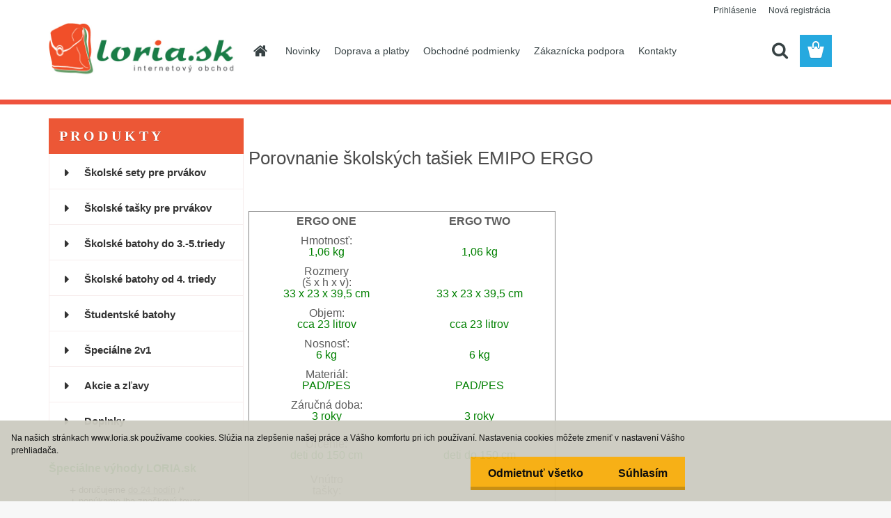

--- FILE ---
content_type: text/html; charset=utf-8
request_url: https://www.loria.sk/skolsketasky/0/0/2/93
body_size: 15067
content:


        <!DOCTYPE html>
    <html xmlns:og="http://ogp.me/ns#" xmlns:fb="http://www.facebook.com/2008/fbml" lang="sk" class="tmpl__3rs12">
      <head>
          <script>
              window.cookie_preferences = getCookieSettings('cookie_preferences');
              window.cookie_statistics = getCookieSettings('cookie_statistics');
              window.cookie_marketing = getCookieSettings('cookie_marketing');

              function getCookieSettings(cookie_name) {
                  if (document.cookie.length > 0)
                  {
                      cookie_start = document.cookie.indexOf(cookie_name + "=");
                      if (cookie_start != -1)
                      {
                          cookie_start = cookie_start + cookie_name.length + 1;
                          cookie_end = document.cookie.indexOf(";", cookie_start);
                          if (cookie_end == -1)
                          {
                              cookie_end = document.cookie.length;
                          }
                          return unescape(document.cookie.substring(cookie_start, cookie_end));
                      }
                  }
                  return false;
              }
          </script>
                <title>Porovnanie školských tašiek EMIPO ERGO ONE vs. EMIPO ERGO TWO)</title>
        <script type="text/javascript">var action_unavailable='action_unavailable';var id_language = 'sk';var id_country_code = 'SK';var language_code = 'sk-SK';var path_request = '/request.php';var type_request = 'POST';var cache_break = "2518"; var enable_console_debug = false; var enable_logging_errors = false;var administration_id_language = 'sk';var administration_id_country_code = 'SK';</script>          <script type="text/javascript" src="//ajax.googleapis.com/ajax/libs/jquery/1.8.3/jquery.min.js"></script>
          <script type="text/javascript" src="//code.jquery.com/ui/1.12.1/jquery-ui.min.js" ></script>
                  <script src="/wa_script/js/jquery.hoverIntent.minified.js?_=2025-01-22-11-52" type="text/javascript"></script>
        <script type="text/javascript" src="/admin/jscripts/jquery.qtip.min.js?_=2025-01-22-11-52"></script>
                  <script src="/wa_script/js/jquery.selectBoxIt.min.js?_=2025-01-22-11-52" type="text/javascript"></script>
                  <script src="/wa_script/js/bs_overlay.js?_=2025-01-22-11-52" type="text/javascript"></script>
        <script src="/wa_script/js/bs_design.js?_=2025-01-22-11-52" type="text/javascript"></script>
        <script src="/admin/jscripts/wa_translation.js?_=2025-01-22-11-52" type="text/javascript"></script>
        <link rel="stylesheet" type="text/css" href="/css/jquery.selectBoxIt.wa_script.css?_=2025-01-22-11-52" media="screen, projection">
        <link rel="stylesheet" type="text/css" href="/css/jquery.qtip.lupa.css?_=2025-01-22-11-52">
        
                  <script src="/wa_script/js/jquery.colorbox-min.js?_=2025-01-22-11-52" type="text/javascript"></script>
          <link rel="stylesheet" type="text/css" href="/css/colorbox.css?_=2025-01-22-11-52">
          <script type="text/javascript">
            jQuery(document).ready(function() {
              (function() {
                function createGalleries(rel) {
                  var regex = new RegExp(rel + "\\[(\\d+)]"),
                      m, group = "g_" + rel, groupN;
                  $("a[rel*=" + rel + "]").each(function() {
                    m = regex.exec(this.getAttribute("rel"));
                    if(m) {
                      groupN = group + m[1];
                    } else {
                      groupN = group;
                    }
                    $(this).colorbox({
                      rel: groupN,
                      slideshow:false,
                       maxWidth: "85%",
                       maxHeight: "85%",
                       returnFocus: false
                    });
                  });
                }
                createGalleries("lytebox");
                createGalleries("lyteshow");
              })();
            });</script>
          <script type="text/javascript">
      function init_products_hovers()
      {
        jQuery(".product").hoverIntent({
          over: function(){
            jQuery(this).find(".icons_width_hack").animate({width: "130px"}, 300, function(){});
          } ,
          out: function(){
            jQuery(this).find(".icons_width_hack").animate({width: "10px"}, 300, function(){});
          },
          interval: 40
        });
      }
      jQuery(document).ready(function(){

        jQuery(".param select, .sorting select").selectBoxIt();

        jQuery(".productFooter").click(function()
        {
          var $product_detail_link = jQuery(this).parent().find("a:first");

          if($product_detail_link.length && $product_detail_link.attr("href"))
          {
            window.location.href = $product_detail_link.attr("href");
          }
        });
        init_products_hovers();
        
        ebar_details_visibility = {};
        ebar_details_visibility["user"] = false;
        ebar_details_visibility["basket"] = false;

        ebar_details_timer = {};
        ebar_details_timer["user"] = setTimeout(function(){},100);
        ebar_details_timer["basket"] = setTimeout(function(){},100);

        function ebar_set_show($caller)
        {
          var $box_name = $($caller).attr("id").split("_")[0];

          ebar_details_visibility["user"] = false;
          ebar_details_visibility["basket"] = false;

          ebar_details_visibility[$box_name] = true;

          resolve_ebar_set_visibility("user");
          resolve_ebar_set_visibility("basket");
        }

        function ebar_set_hide($caller)
        {
          var $box_name = $($caller).attr("id").split("_")[0];

          ebar_details_visibility[$box_name] = false;

          clearTimeout(ebar_details_timer[$box_name]);
          ebar_details_timer[$box_name] = setTimeout(function(){resolve_ebar_set_visibility($box_name);},300);
        }

        function resolve_ebar_set_visibility($box_name)
        {
          if(   ebar_details_visibility[$box_name]
             && jQuery("#"+$box_name+"_detail").is(":hidden"))
          {
            jQuery("#"+$box_name+"_detail").slideDown(300);
          }
          else if(   !ebar_details_visibility[$box_name]
                  && jQuery("#"+$box_name+"_detail").not(":hidden"))
          {
            jQuery("#"+$box_name+"_detail").slideUp(0, function() {
              $(this).css({overflow: ""});
            });
          }
        }

        
        jQuery("#user_icon").hoverIntent({
          over: function(){
            ebar_set_show(this);
            jQuery("#ebar_right_content .img_cart, #basket_icon").qtip("hide");
          } ,
          out: function(){
            ebar_set_hide(this);
          },
          interval: 40
        });
        
        jQuery("#user_icon").click(function(e)
        {
          if(jQuery(e.target).attr("id") == "user_icon")
          {
            window.location.href = "https://www.loria.sk/skolsketasky/e-login/";
          }
        });

        jQuery("#basket_icon").click(function(e)
        {
          if(jQuery(e.target).attr("id") == "basket_icon")
          {
            window.location.href = "https://www.loria.sk/skolsketasky/e-basket/";
          }
        });
      BS.Basket.$default_top_basket = false;
      });
    </script>        <meta http-equiv="Content-language" content="sk">
        <meta http-equiv="Content-Type" content="text/html; charset=utf-8">
        <meta name="language" content="slovak">
        <meta name="keywords" content="emipo, batoh, aktovka, školská taška, školské batohy, školské aktovky">
        <meta name="description" content="Rýchle porovnanie ľahkých a ergonomicky tvarovaných školských tašiek EMIPO z radu ERGO. Sú vhodné pre prvákov a deti do 150 cm.
">
        <meta name="revisit-after" content="1 Days">
        <meta name="distribution" content="global">
        <meta name="expires" content="never">
                  <meta name="expires" content="never">
          <meta property="og:image" content="http://www.loria.sk/fotky6517/design_setup/images/custom_image_logo.jpg" />
<meta property="og:image:secure_url" content="https://www.loria.sk/fotky6517/design_setup/images/custom_image_logo.jpg" />
<meta property="og:image:type" content="image/jpeg" />

<meta name="google-site-verification" content="MwgNvKh0_ujY2uGA1PApWqBJqsIolyXpz7K40lE8OdM"/>            <meta name="robots" content="index, follow">
                      <link href="//www.loria.sk/fotky6517/taska_16x16.bmp" rel="icon" type="image/x-icon">
          <link rel="shortcut icon" type="image/x-icon" href="//www.loria.sk/fotky6517/taska_16x16.bmp">
                  <link rel="stylesheet" type="text/css" href="/css/lang_dependent_css/lang_sk.css?_=2025-01-22-11-52" media="screen, projection">
                <link rel='stylesheet' type='text/css' href='/wa_script/js/styles.css?_=2025-01-22-11-52'>
        <script language='javascript' type='text/javascript' src='/wa_script/js/javascripts.js?_=2025-01-22-11-52'></script>
        <script language='javascript' type='text/javascript' src='/wa_script/js/check_tel.js?_=2025-01-22-11-52'></script>
          <script src="/assets/javascripts/buy_button.js?_=2025-01-22-11-52"></script>
            <script type="text/javascript" src="/wa_script/js/bs_user.js?_=2025-01-22-11-52"></script>
        <script type="text/javascript" src="/wa_script/js/bs_fce.js?_=2025-01-22-11-52"></script>
        <script type="text/javascript" src="/wa_script/js/bs_fixed_bar.js?_=2025-01-22-11-52"></script>
        <script type="text/javascript" src="/bohemiasoft/js/bs.js?_=2025-01-22-11-52"></script>
        <script src="/wa_script/js/jquery.number.min.js?_=2025-01-22-11-52" type="text/javascript"></script>
        <script type="text/javascript">
            BS.User.id = 6517;
            BS.User.domain = "skolsketasky";
            BS.User.is_responsive_layout = true;
            BS.User.max_search_query_length = 50;
            BS.User.max_autocomplete_words_count = 5;

            WA.Translation._autocompleter_ambiguous_query = ' Hľadaný výraz je pre našeptávač príliš všeobecný. Zadajte prosím ďalšie znaky, slová alebo pokračujte odoslaním formulára pre vyhľadávanie.';
            WA.Translation._autocompleter_no_results_found = ' Neboli nájdené žiadne produkty ani kategórie.';
            WA.Translation._error = " Chyba";
            WA.Translation._success = " Úspech";
            WA.Translation._warning = " Upozornenie";
            WA.Translation._multiples_inc_notify = '<p class="multiples-warning"><strong>Tento produkt je možné objednať iba v násobkoch #inc#. </strong><br><small>Vami zadaný počet kusov bol navýšený podľa tohto násobku.</small></p>';
            WA.Translation._shipping_change_selected = " Zmeniť...";
            WA.Translation._shipping_deliver_to_address = "_shipping_deliver_to_address";

            BS.Design.template = {
              name: "3rs12",
              is_selected: function(name) {
                if(Array.isArray(name)) {
                  return name.indexOf(this.name) > -1;
                } else {
                  return name === this.name;
                }
              }
            };
            BS.Design.isLayout3 = true;
            BS.Design.templates = {
              TEMPLATE_ARGON: "argon",TEMPLATE_NEON: "neon",TEMPLATE_CARBON: "carbon",TEMPLATE_XENON: "xenon",TEMPLATE_AURUM: "aurum",TEMPLATE_CUPRUM: "cuprum",TEMPLATE_ERBIUM: "erbium",TEMPLATE_CADMIUM: "cadmium",TEMPLATE_BARIUM: "barium",TEMPLATE_CHROMIUM: "chromium",TEMPLATE_SILICIUM: "silicium",TEMPLATE_IRIDIUM: "iridium",TEMPLATE_INDIUM: "indium",TEMPLATE_OXYGEN: "oxygen",TEMPLATE_HELIUM: "helium",TEMPLATE_FLUOR: "fluor",TEMPLATE_FERRUM: "ferrum",TEMPLATE_TERBIUM: "terbium",TEMPLATE_URANIUM: "uranium",TEMPLATE_ZINCUM: "zincum",TEMPLATE_CERIUM: "cerium",TEMPLATE_KRYPTON: "krypton",TEMPLATE_THORIUM: "thorium",TEMPLATE_ETHERUM: "etherum",TEMPLATE_KRYPTONIT: "kryptonit",TEMPLATE_TITANIUM: "titanium",TEMPLATE_PLATINUM: "platinum"            };
        </script>
                  <script src="/js/progress_button/modernizr.custom.js"></script>
                      <link rel="stylesheet" type="text/css" href="/bower_components/owl.carousel/dist/assets/owl.carousel.min.css" />
            <link rel="stylesheet" type="text/css" href="/bower_components/owl.carousel/dist/assets/owl.theme.default.min.css" />
            <script src="/bower_components/owl.carousel/dist/owl.carousel.min.js"></script>
                    <link rel="stylesheet" type="text/css" href="//static.bohemiasoft.com/jave/style.css?_=2025-01-22-11-52" media="screen">
                    <link rel="stylesheet" type="text/css" href="/css/font-awesome.4.7.0.min.css" media="screen">
          <link rel="stylesheet" type="text/css" href="/sablony/nove/3rs12/3rs12orange/css/product_var3.css?_=2025-01-22-11-52" media="screen">
                    <link rel="stylesheet"
                type="text/css"
                id="tpl-editor-stylesheet"
                href="/sablony/nove/3rs12/3rs12orange/css/colors.css?_=2025-01-22-11-52"
                media="screen">

          <meta name="viewport" content="width=device-width, initial-scale=1.0">
          <link rel="stylesheet" 
                   type="text/css" 
                   href="https://static.bohemiasoft.com/custom-css/argon.css?_1764923345" 
                   media="screen"><link rel="stylesheet" type="text/css" href="/css/steps_order.css?_=2025-01-22-11-52" media="screen"><style type="text/css">
               <!--#site_logo{
                  width: 275px;
                  height: 100px;
                  background-image: url('/fotky6517/design_setup/images/custom_image_logo.jpg?cache_time=1482656876');
                  background-repeat: no-repeat;
                  
                }html body .myheader { 
          background-image: none;
          border: black;
          background-repeat: repeat;
          background-position: 0px 0px;
          background-color: #ffffff;
        }#page_background{
                  background-image: none;
                  background-repeat: repeat;
                  background-position: 0px 0px;
                  background-color: #ffffff;
                }.bgLupa{
                  padding: 0;
                  border: none;
                }
      /***font nadpisu***/
      #left-box .title_left_eshop {
          color: #ffffff!important;
      }
      /***pozadi nadpisu***/
      #left-box .title_left_eshop {
          background-color: #ec5736!important;
      }
      /***font kategorie***/
      body #page .leftmenu2 ul li a {
                  color: #333333!important;
      }
      body #page .leftmenu ul li a {
                  color: #333333!important;
      }
      /***pozadi kategorie***/
      body #page .leftmenu2 ul li a {
                  background-color:#ffffff!important;
      }
      body #page .leftmenu ul li a {
                  background-color:#ffffff!important;
      }
      /***font kategorie - hover, active***/
      body #page .leftmenu2 ul li a:hover, body #page .leftmenu2 ul li.leftmenuAct a {
                  color:#D3423D !important;
      }
      body #page .leftmenu ul li a:hover, body #page .leftmenu ul li.leftmenuAct a {
                  color:#D3423D !important;
      }
      /***pozadi kategorie - hover, active***/
      body #page .leftmenu2 ul li a:hover, body #page .leftmenu2 ul li.leftmenuAct a {
                  background-color:#f2e8e8!important;
      }
      #left-box .leftmenu > ul > li:hover > a, html #page ul li.leftmenuAct a, #left-box ul li a:hover {
                  background-color:#f2e8e8!important;
      }
      /***before kategorie***/
      #left-box li a::before {
                  color: #333333!important; 
        } 
      /***before kategorie - hover, active***/
      .leftmenu li:hover a::before, .leftmenuAct a::before, .leftmenu2 li:hover a::before, .leftmenuAct a::before {
                  color: #D11717!important; 
        }
      /***ramecek***/
      #left-box ul li a, #left-box .leftmenu > ul > li:hover > a, #left-box .leftmenuAct a, #left-box .leftmenu2 > ul > li:hover > a, #left-box .leftmenuAct a {
          border-color: #f7eeee!important;
        }
      /***font podkategorie***/
      body #page .leftmenu2 ul ul li a {
                  color:#333333!important;
        }
      body #page .leftmenu ul ul li a, body #page .leftmenu ul li.leftmenuAct ul li a {
            color:#333333!important;
            border-color:#333333!important;
        }
      /***pozadi podkategorie***/
      body #page .leftmenu2 ul ul li a {
                  background-color:#FFFFFF!important;
      }
      body #page .leftmenu ul ul li a, #left-box .leftmenu ul ul::after, #left-box .leftmenu ul ul, html #page ul ul li.leftmenuAct {
                  background-color:#FFFFFF!important;
      }
      /***font podkategorie - hover, active***/
      body #page .leftmenu2 ul ul li a:hover, body #page .leftmenu2 ul ul li.leftmenu2Act a{
                  color: #D3423D !important;
        }
      body #page .leftmenu ul ul li a:hover, body #page .leftmenu ul li.leftmenuAct ul li a:hover{
            color: #D3423D !important;
        }
      /***pozadi podkategorie - hover, active***/
      body #page .leftmenu2 ul ul li a:hover, body #page .leftmenu2 ul ul li.leftmenu2Act a{
                  background-color:#ffffff!important;
        }
      body #page .leftmenu ul ul li a:hover, body #page .leftmenu ul ul li.leftmenuAct a{
                  border-color:#ffffff!important;
        }
      /***before podkategorie***/
      html #left-box .leftmenu2 ul ul a::before{
                  color: #D11717!important; 
        }
      html #left-box .leftmenu ul ul a::before{
                  color: #D11717!important; 
      }
      /***before podkategorie - hover, active***/
      html #left-box .leftmenu2 ul ul li:hover a::before, html #left-box .leftmenu2 ul ul li.leftmenu2Act a::before{
                  color: #D11717 !important; 
        }
      html #left-box .leftmenu ul ul li:hover a::before, html #left-box .leftmenu ul ul li.leftmenuAct a::before{
                  color: #D11717 !important; 
        } /***font oddelovace***/
      body #page .leftmenu2 ul li.leftmenuCat, body #page .leftmenu2 ul li.leftmenuCat:hover {
                  color: #4f4545!important;
        }
      body #page .leftmenu ul li.leftmenuCat, body #page .leftmenu ul li.leftmenuCat:hover {
                  color: #4f4545!important;
        }/***pozadi oddelovace***/
      body #page .leftmenu2 ul li.leftmenuCat, body #page .leftmenu2 ul li.leftmenuCat:hover {
                  background-color:#ffffff!important;
        }
      body #page .leftmenu ul li.leftmenuCat, body #page .leftmenu ul li.leftmenuCat:hover {
                  background-color:#ffffff!important;
        }/***ramecek oddelovace***/
      .centerpage_params_filter_areas .ui-slider-range, .category-menu-sep-order-1, .category-menu-sep-order-2, .category-menu-sep-order-3, .category-menu-sep-order-4, .category-menu-sep-order-5, .category-menu-sep-order-6, .category-menu-sep-order-7, .category-menu-sep-order-8, .category-menu-sep-order-9, .category-menu-sep-order-10, .category-menu-sep-order-11, .category-menu-sep-order-12, .category-menu-sep-order-13, .category-menu-sep-order-14, .category-menu-sep-order-15, textarea:hover {
          border-color: #ec5736!important;
        }

 :root { 
 }
-->
                </style>          <link rel="stylesheet" type="text/css" href="/fotky6517/design_setup/css/user_defined.css?_=1453205614" media="screen, projection">
                    <script type="text/javascript" src="/admin/jscripts/wa_dialogs.js?_=2025-01-22-11-52"></script>
            <script>
      $(document).ready(function() {
        if (getCookie('show_cookie_message' + '_6517_sk') != 'no') {
          if($('#cookies-agreement').attr('data-location') === '0')
          {
            $('.cookies-wrapper').css("top", "0px");
          }
          else
          {
            $('.cookies-wrapper').css("bottom", "0px");
          }
          $('.cookies-wrapper').show();
        }

        $('#cookies-notify__close').click(function() {
          setCookie('show_cookie_message' + '_6517_sk', 'no');
          $('#cookies-agreement').slideUp();
          $("#masterpage").attr("style", "");
          setCookie('cookie_preferences', 'true');
          setCookie('cookie_statistics', 'true');
          setCookie('cookie_marketing', 'true');
          window.cookie_preferences = true;
          window.cookie_statistics = true;
          window.cookie_marketing = true;
          if(typeof gtag === 'function') {
              gtag('consent', 'update', {
                  'ad_storage': 'granted',
                  'analytics_storage': 'granted',
                  'ad_user_data': 'granted',
                  'ad_personalization': 'granted'
              });
          }
         return false;
        });

        $("#cookies-notify__disagree").click(function(){
            save_preferences();
        });

        $('#cookies-notify__preferences-button-close').click(function(){
            var cookies_notify_preferences = $("#cookies-notify-checkbox__preferences").is(':checked');
            var cookies_notify_statistics = $("#cookies-notify-checkbox__statistics").is(':checked');
            var cookies_notify_marketing = $("#cookies-notify-checkbox__marketing").is(':checked');
            save_preferences(cookies_notify_preferences, cookies_notify_statistics, cookies_notify_marketing);
        });

        function save_preferences(preferences = false, statistics = false, marketing = false)
        {
            setCookie('show_cookie_message' + '_6517_sk', 'no');
            $('#cookies-agreement').slideUp();
            $("#masterpage").attr("style", "");
            setCookie('cookie_preferences', preferences);
            setCookie('cookie_statistics', statistics);
            setCookie('cookie_marketing', marketing);
            window.cookie_preferences = preferences;
            window.cookie_statistics = statistics;
            window.cookie_marketing = marketing;
            if(marketing && typeof gtag === 'function')
            {
                gtag('consent', 'update', {
                    'ad_storage': 'granted'
                });
            }
            if(statistics && typeof gtag === 'function')
            {
                gtag('consent', 'update', {
                    'analytics_storage': 'granted',
                    'ad_user_data': 'granted',
                    'ad_personalization': 'granted',
                });
            }
            if(marketing === false && BS && BS.seznamIdentity) {
                BS.seznamIdentity.clearIdentity();
            }
        }

        /**
         * @param {String} cookie_name
         * @returns {String}
         */
        function getCookie(cookie_name) {
          if (document.cookie.length > 0)
          {
            cookie_start = document.cookie.indexOf(cookie_name + "=");
            if (cookie_start != -1)
            {
              cookie_start = cookie_start + cookie_name.length + 1;
              cookie_end = document.cookie.indexOf(";", cookie_start);
              if (cookie_end == -1)
              {
                cookie_end = document.cookie.length;
              }
              return unescape(document.cookie.substring(cookie_start, cookie_end));
            }
          }
          return "";
        }
        
        /**
         * @param {String} cookie_name
         * @param {String} value
         */
        function setCookie(cookie_name, value) {
          var time = new Date();
          time.setTime(time.getTime() + 365*24*60*60*1000); // + 1 rok
          var expires = "expires="+time.toUTCString();
          document.cookie = cookie_name + "=" + escape(value) + "; " + expires + "; path=/";
        }
      });
    </script>
    <script async src="https://www.googletagmanager.com/gtag/js?id=UA-243598081-1"></script><script>
window.dataLayer = window.dataLayer || [];
function gtag(){dataLayer.push(arguments);}
gtag('js', new Date());
</script>        <script type="text/javascript" src="/wa_script/js/search_autocompleter.js?_=2025-01-22-11-52"></script>
                <link rel="stylesheet" type="text/css" href="/assets/vendor/magnific-popup/magnific-popup.css" />
      <script src="/assets/vendor/magnific-popup/jquery.magnific-popup.js"></script>
      <script type="text/javascript">
        BS.env = {
          decPoint: ",",
          basketFloatEnabled: false        };
      </script>
      <script type="text/javascript" src="/node_modules/select2/dist/js/select2.min.js"></script>
      <script type="text/javascript" src="/node_modules/maximize-select2-height/maximize-select2-height.min.js"></script>
      <script type="text/javascript">
        (function() {
          $.fn.select2.defaults.set("language", {
            noResults: function() {return " Žiadny záznam nebol nájdený"},
            inputTooShort: function(o) {
              var n = o.minimum - o.input.length;
              return "_input_too_short".replace("#N#", n);
            }
          });
          $.fn.select2.defaults.set("width", "100%")
        })();

      </script>
      <link type="text/css" rel="stylesheet" href="/node_modules/select2/dist/css/select2.min.css" />
      <script type="text/javascript" src="/wa_script/js/countdown_timer.js?_=2025-01-22-11-52"></script>
      <script type="text/javascript" src="/wa_script/js/app.js?_=2025-01-22-11-52"></script>
      <script type="text/javascript" src="/node_modules/jquery-validation/dist/jquery.validate.min.js"></script>

      <script src="https://popup.marketplace-wa.cz/media/pop.f65188799cfb672d48782d0e79a6ea3afee36265.1742371185.js" async></script>
          </head>
          <script type="text/javascript">
        var fb_pixel = 'active';
      </script>
      <script type="text/javascript" src="/wa_script/js/fb_pixel_func.js"></script>
        <body class="lang-sk layout3 not-home page-article-93 basket-empty slider_available template-slider-disabled vat-payer-y alternative-currency-n" >
        <a name="topweb"></a>
            <div id="cookies-agreement" class="cookies-wrapper" data-location="1"
         style="background-color: #cccbc0;
                 opacity: 0.95"
    >
      <div class="cookies-notify-background"></div>
      <div class="cookies-notify" style="display:block!important;">
        <div class="cookies-notify__bar">
          <div class="cookies-notify__bar1">
            <div class="cookies-notify__text"
                                  style="color: #000000;"
                                 >
                Na našich stránkach www.loria.sk používame cookies. Slúžia na zlepšenie našej práce a Vášho komfortu pri ich používaní. 
Nastavenia cookies môžete zmeniť v nastavení Vášho prehliadača.
            </div>
            <div class="cookies-notify__button">
                <a href="#" id="cookies-notify__disagree" class="secondary-btn"
                   style="color: #000000;
                           background-color: #f7ac0a;
                           opacity: 1"
                >Odmietnuť všetko</a>
              <a href="#" id="cookies-notify__close"
                 style="color: #000000;
                        background-color: #f7ac0a;
                        opacity: 1"
                >Súhlasím</a>
            </div>
          </div>
                    </div>
      </div>
    </div>
    
  <div id="responsive_layout_large"></div><div id="page">    <script type="text/javascript">
      var responsive_articlemenu_name = ' Menu';
      var responsive_eshopmenu_name = ' E-shop';
    </script>
        <link rel="stylesheet" type="text/css" href="/css/masterslider.css?_=2025-01-22-11-52" media="screen, projection">
    <script type="text/javascript" src="/js/masterslider.min.js"></script>
    <div class="myheader">
                <div class="navigate_bar">
            <div class="logo-wrapper">
            <a id="site_logo" href="//www.loria.sk" class="mylogo" aria-label="Logo"></a>
    </div>
                        <!--[if IE 6]>
    <style>
    #main-menu ul ul{visibility:visible;}
    </style>
    <![endif]-->

    
    <div id="topmenu"><!-- TOPMENU -->
            <div id="main-menu" class="">
                 <ul>
            <li class="eshop-menu-home">
              <a href="//www.loria.sk" class="top_parent_act" aria-label="Homepage">
                              </a>
            </li>
          </ul>
          
<ul><li class="eshop-menu-1 eshop-menu-order-1 eshop-menu-odd"><a target="_self" href="http://www.loria.sk/skolsketasky/0/0/2/1"  class="top_parent">Novinky</a>
</li></ul>
<ul><li class="eshop-menu-6 eshop-menu-order-2 eshop-menu-even"><a target="_self" href="http://www.loria.sk/skolsketasky/0/0/2/47"  class="top_parent">Doprava a platby</a>
</li></ul>
<ul><li class="eshop-menu-2 eshop-menu-order-3 eshop-menu-odd"><a href="/skolsketasky/2-Obchodne-podmienky"  class="top_parent">Obchodné podmienky</a>
</li></ul>
<ul><li class="eshop-menu-4 eshop-menu-order-4 eshop-menu-even"><a href="/skolsketasky/4-Zakaznicka-podpora"  class="top_parent">Zákaznícka podpora</a> <ul><!--[if lte IE 7]><table><tr><td><![endif]--> <li class="eshop-submenu-15"><a href="/skolsketasky/4-Zakaznicka-podpora/15-Recenzie-zakaznikov" >Recenzie zákazníkov</a></li><li class="eshop-submenu-6"><a href="/skolsketasky/4-Zakaznicka-podpora/6-Odstupenie-od-zmluvy-vzor" >Odstúpenie od zmluvy (vzor)</a></li><li class="eshop-submenu-3"><a target="_new" href="https://www.loria.sk/skolsketasky/4-Zakaznicka-podpora/3-Reklamacny-formular" >Reklamačný formulár</a></li><li class="eshop-submenu-5"><a href="/skolsketasky/4-Zakaznicka-podpora/5-Organ-dozoru-inspektorat-SOI" >Orgán dozoru - inšpektorát SOI</a></li><li class="eshop-submenu-17"><a href="/skolsketasky/4-Zakaznicka-podpora/17-Alternativne-riesenie-sporov" >Alternatívne riešenie sporov</a></li> <!--[if lte IE 7]></td></tr></table><![endif]--></ul> 
</li></ul>
<ul><li class="eshop-menu-5 eshop-menu-order-5 eshop-menu-odd"><a href="/skolsketasky/5-Kontakty"  class="top_parent">Kontakty</a>
</li></ul>      </div>
    </div><!-- END TOPMENU -->
        <div id="search">
      <form name="search" id="searchForm" action="/skolsketasky/search-engine.htm" method="GET" enctype="multipart/form-data">
        <label for="q" class="title_left2"> Hľadanie</label>
        <p>
          <input name="slovo" type="text" class="inputBox" id="q" placeholder=" Zadajte text vyhľadávania" maxlength="50">
          
          <input type="hidden" id="source_service" value="www.webareal.sk">
        </p>
        <div class="wrapper_search_submit">
          <input type="submit" class="search_submit" aria-label="search" name="search_submit" value="">
        </div>
        <div id="search_setup_area">
          <input id="hledatjak2" checked="checked" type="radio" name="hledatjak" value="2">
          <label for="hledatjak2">Hľadať v tovare</label>
          <br />
          <input id="hledatjak1"  type="radio" name="hledatjak" value="1">
          <label for="hledatjak1">Hľadať v článkoch</label>
                    <script type="text/javascript">
            function resolve_search_mode_visibility()
            {
              if (jQuery('form[name=search] input').is(':focus'))
              {
                if (jQuery('#search_setup_area').is(':hidden'))
                {
                  jQuery('#search_setup_area').slideDown(400);
                }
              }
              else
              {
                if (jQuery('#search_setup_area').not(':hidden'))
                {
                  jQuery('#search_setup_area').slideUp(400);
                }
              }
            }

            $('form[name=search] input').click(function() {
              this.focus();
            });

            jQuery('form[name=search] input')
                .focus(function() {
                  resolve_search_mode_visibility();
                })
                .blur(function() {
                  setTimeout(function() {
                    resolve_search_mode_visibility();
                  }, 1000);
                });

          </script>
                  </div>
      </form>
    </div>
          </div>
          </div>
    <div id="page_background">      <div class="hack-box"><!-- HACK MIN WIDTH FOR IE 5, 5.5, 6  -->
                  <div id="masterpage" style="margin-bottom:95px;"><!-- MASTER PAGE -->
              <div id="header">          </div><!-- END HEADER -->
          
  <div id="ebar" class="" >        <div id="ebar_set">
                <div id="user_icon">

                            <div id="user_detail">
                    <div id="user_arrow_tag"></div>
                    <div id="user_content_tag">
                        <div id="user_content_tag_bg">
                            <a href="/skolsketasky/e-login/"
                               class="elink user_login_text"
                               >
                               Prihlásenie                            </a>
                            <a href="/skolsketasky/e-register/"
                               class="elink user-logout user_register_text"
                               >
                               Nová registrácia                            </a>
                        </div>
                    </div>
                </div>
            
        </div>
        
                <div id="basket_icon" >
            <div id="basket_detail">
                <div id="basket_arrow_tag"></div>
                <div id="basket_content_tag">
                    <a id="quantity_tag" href="/skolsketasky/e-basket" rel="nofollow" class="elink"><span class="quantity_count">0</span></a>
                                    </div>
            </div>
        </div>
                <a id="basket_tag"
           href="skolsketasky/e-basket"
           rel="nofollow"
           class="elink">
            <span id="basket_tag_left">&nbsp;</span>
            <span id="basket_tag_right">
                0 ks            </span>
        </a>
                </div></div>          <div id="aroundpage"><!-- AROUND PAGE -->
            
      <!-- LEFT BOX -->
      <div id="left-box">
              <div class="menu-typ-1" id="left_eshop">
                <p class="title_left_eshop">P R O D U K T Y</p>
          
        <div id="inleft_eshop">
          <div class="leftmenu2">
                <ul class="root-eshop-menu">
              <li class="leftmenuDef category-menu-19 category-menu-order-1 category-menu-odd">
          <a href="/skolsketasky/eshop/13-1-Zvyhodnene-skolske-sety">Školské sety pre prvákov</a>        </li>

                <li class="leftmenuDef category-menu-15 category-menu-order-2 category-menu-even">
          <a href="/skolske-tasky-pre-prvakov">Školské tašky pre prvákov</a>        </li>

                <li class="leftmenuDef category-menu-16 category-menu-order-3 category-menu-odd">
          <a href="/skolske-batohy-do-3-5-triedy-ZS">Školské batohy do 3.-5.triedy</a>        </li>

                <li class="leftmenuDef category-menu-17 category-menu-order-4 category-menu-even">
          <a href="/skolsketasky/eshop/1-1-Aktovky-tasky-batohy/2-2-skolske">Školské batohy od 4. triedy</a>        </li>

                <li class="leftmenuDef category-menu-18 category-menu-order-5 category-menu-odd">
          <a href="/skolsketasky/eshop/1-1-Aktovky-tasky-batohy/3-2-studentske">Študentské batohy</a>        </li>

                <li class="leftmenuDef category-menu-26 category-menu-order-6 category-menu-even">
          <a href="/batohy-dva-v-jednom">Špeciálne 2v1</a>        </li>

                <li class="leftmenuDef category-menu-6 category-menu-order-7 category-menu-odd">
          <a href="/akcie-a-zlavy">Akcie a zľavy</a>        </li>

                <li class="leftmenuDef category-menu-5 category-menu-order-8 category-menu-even">
          <a href="/doplnky-a-ostatne-prislusenstvo">Doplnky</a>        </li>

            </ul>
      <style>
        #left-box .remove_point a::before
        {
          display: none;
        }
      </style>
              </div>
        </div>

        
        <div id="footleft1">
                  </div>

            </div>
          <div id="left3">
      <div id="inleft3_top"></div>
      <div id="inleft3">
        <p> </p>
<p><span style="font-family: arial,helvetica,sans-serif; font-size: small;"><strong><span style="color: #008000; font-size: medium;">Špeciálne výhody LORIA.sk</span></strong></span></p>
<p style="text-align: left;"> </p>
<p style="text-align: left; padding-left: 30px;"><span style="font-family: arial,helvetica,sans-serif; font-size: small; color: #000000;"><span style="font-family: arial,helvetica,sans-serif; font-size: small;"><span style="font-size: medium;"> +</span> </span>doručujeme <a title="Expresné doručenie tovaru k Vám pre tovar &quot;Ihneď k odberu&quot; ..." href="https://www.loria.sk/skolsketasky/0/0/2/47">do 24 hodín</a> /*</span></p>
<p style="text-align: left; padding-left: 30px;"><span style="font-family: arial,helvetica,sans-serif; font-size: small; color: #000000;"><span style="font-family: arial,helvetica,sans-serif; font-size: small;"><span style="font-size: medium;"> +</span> </span>ponúkame iba značkový tovar</span></p>
<p style="text-align: left; padding-left: 30px;"><span style="font-family: arial,helvetica,sans-serif; font-size: small; color: #000000;"><span style="font-family: arial,helvetica,sans-serif; font-size: small;"><span style="font-size: medium;"> +</span> </span>až 3-ročná záručná doba /** </span></p>
<p style="text-align: left; padding-left: 30px;"><span style="font-family: arial,helvetica,sans-serif; font-size: small; color: #000000;"> <span style="font-family: arial,helvetica,sans-serif; font-size: small;"><span style="font-size: medium;">+</span> </span><a title="Pozrieť právnu doložku ..." href="https://www.loria.sk/skolsketasky/0/0/2/35">garancia vrátenia peňazí</a> </span></p>
<p style="text-align: left; padding-left: 30px;"><span style="font-family: arial,helvetica,sans-serif; font-size: small; color: #000000;"><span style="font-family: arial,helvetica,sans-serif; font-size: small;"><span style="font-size: medium;"> +</span> </span>tovar obvykle ihneď k odberu</span></p>
<p style="text-align: left; padding-left: 30px;"><span style="font-family: arial,helvetica,sans-serif; font-size: small; color: #000000;"> <span style="font-family: arial,helvetica,sans-serif; font-size: small;"><span style="font-size: medium;">+</span> </span><a title="Podmienky pre získanie zľavy ..." href="https://www.loria.sk/skolsketasky/0/0/2/47">poštovné ZADARMO</a> /***</span></p>
<p style="text-align: left;"> </p>
<p style="text-align: left;"><span style="font-family: arial,helvetica,sans-serif; font-size: small;"><sup> /*</sup> Platí pre tovar ihneď k odberu<strong> <br></strong><sup> /**</sup> Platí pre vybrané produkty</span><span style="font-size: small; font-family: arial,helvetica,sans-serif;"><br></span></p>
<p style="text-align: left;"> </p>
<p style="text-align: left;">  </p>
<p style="text-align: left;"><span style="font-size: small; font-family: arial,helvetica,sans-serif;"> </span> </p>
<p style="text-align: left;">  </p>
<p style="text-align: left;"><span style="font-family: arial,helvetica,sans-serif; font-size: medium; color: #008000;"><strong>ZNAČKY V E-SHOPE<br></strong></span></p>
<p style="text-align: left;"><br><img style="margin-left: 5px; margin-right: 5px;" title="česká značka BAGMASTER" src="/fotky6517/281604_10151331927077970_1594732566_n.png" alt="" width="60" height="60" /><img style="float: left; margin-left: 5px; margin-right: 5px;" title="česká značka EMIPO" src="/fotky6517/logo_EMIPO.jpg" alt="" width="51" height="60" /></p>
<p><img style="float: left; margin: 5px;" title="slovinská značka EXPLORE" src="/fotky6517/explore_logo.jpg" alt="slovinská značka EXPLORE" width="50" height="50" /></p>
<p><img style="margin: 5px; float: left;" title="rakúska značka WALKER by Schneiders" src="/fotky6517/logo_walker.jpg" alt="" width="60" height="60" /></p>
<p><img style="margin: 5px;" title="česká značka STIL" src="/fotky6517/logo_Stil.jpg" alt="" width="60" height="60" /></p>
<p style="text-align: left;"><span style="font-family: arial,helvetica,sans-serif; font-size: medium; color: #008000;"><strong> </strong></span></p>
<p><img style="margin: 5px;" title="srbská značka SPIRIT" src="/fotky6517/logo_SPIRIT.jpg" alt="" width="60" height="60" /> <img style="margin-left: 5px; margin-right: 5px;" title="česká značka KARTON P+P" src="/fotky6517/logo-60x60.png" alt="česká značka KARTON P+P" width="58" height="60" /></p>
<p><strong><span style="font-family: arial, helvetica, sans-serif; font-size: small; color: #008000;"><span style="font-size: medium;"><a title="Pozrieť výrobky EMIPO" href="/skolsketasky/0/0/3/0/9/0/?hledatjak=2&amp;slovo=emipo">Emipo</a></span></span></strong><span style="font-family: arial,helvetica,sans-serif; font-size: small;"><strong><span style="color: #008000;"><span style="font-size: medium;"> </span></span></strong><span style="font-size: medium;"><a title="Pozrieť výrobky BAGMASTER" href="/skolsketasky/0/0/3/0/9/0/?hledatjak=2&amp;slovo=bagmaster"><strong>Bagmaster</strong></a><span style="color: #000000;"><strong> </strong></span></span></span><span style="font-family: arial,helvetica,sans-serif; font-size: small;"><span style="font-size: medium;"><span style="color: #ff0000;"><strong> </strong></span></span></span></p>
<p style="text-align: left;"><span style="font-family: arial,helvetica,sans-serif; font-size: small;"><strong><span style="font-size: medium;"><span style="color: #0000ff;"><a title="Ukázať všetky produkty zn. EXPLORE" href="https://www.loria.sk/skolsketasky/search-engine.htm?slovo=explore&amp;search_submit=&amp;hledatjak=2">EXPLORE</a></span></span></strong></span><span style="font-family: arial,helvetica,sans-serif; font-size: small;"><span style="font-size: medium;"><strong> <a title="Ukázať všetky produkty zn. WALKER by Schneiders" href="https://www.loria.sk/skolsketasky/0/0/3/0/9/0/?hledatjak=2&amp;slovo=Schneiders">Walker</a> </strong><span style="color: #ff0000;"><a title="Pozrieť výrobky STIL" href="/skolsketasky/0/0/3/0/9/0/?hledatjak=2&amp;slovo=stil"><strong>STIL</strong></a></span></span></span></p>
<p style="text-align: left;"><span style="font-family: arial,helvetica,sans-serif; font-size: small;"><strong><span style="font-size: medium;"><span style="color: #ff6600;"><a title="Pozrieť výrobky SCHNEIDERS" href="/skolsketasky/0/0/3/0/9/0/?hledatjak=2&amp;slovo=Schneiders">Schneiders</a></span><span style="color: #0000ff;"> </span></span></strong></span> </p>
<p style="text-align: left;"><span style="font-family: arial,helvetica,sans-serif; font-size: small;"><strong><span style="font-size: medium;"><span style="color: #0000ff;"><a title="Ukázať všetky produkty zn. SPIRIT" href="https://www.loria.sk/skolsketasky/search-engine.htm?slovo=spirit&amp;search_submit=&amp;hledatjak=2">SPIRIT</a> <a title="Zobraziť produkty značky Karton P+P" href="https://www.loria.sk/skolsketasky/search-engine.htm?slovo=karton&amp;search_submit=&amp;hledatjak=2">Karton P+P</a><br></span></span></strong></span></p>
<p style="text-align: left;"><span style="font-size: small; font-family: arial,helvetica,sans-serif;"><strong> </strong></span></p>
<p style="text-align: left;"> </p>
<p style="text-align: left;"> </p>
<p style="text-align: left;"><span style="font-family: arial,helvetica,sans-serif; font-size: medium; color: #008000;"><strong>Informácie pre rodičov</strong></span></p>
<hr />
<p style="text-align: left; padding-left: 30px;"><span style="font-family: arial,helvetica,sans-serif; font-size: small;"><strong> </strong><span style="color: #ff0000;"><a title="Parametre školskej tašky prváčika" href="https://www.loria.sk/skolsketasky/0/0/2/48">Akú školskú tašku pre prváčika ? <br></a><span style="color: #000000;"><a title="Zdravá a bezpečná školská taška ... (názor odborníka)" href="https://www.pluska.sk/ine/prilohy/zdrava-bezpecna-skolska-taska.html" target="_blank" rel="noopener">Aké zaťaženie tašky je vhodné ?</a><br></span></span></span><span style="font-family: arial,helvetica,sans-serif; font-size: small;"><span style="color: #ff0000;"><a title="Termíny školských prázdnin 2013/2014" href="https://www.zones.sk/kalendar-udalosti/skolske-prazdniny/" target="_blank" rel="noopener">Termíny školských prázdnin</a></span></span></p>
<p style="text-align: left; padding-left: 30px;"><span style="font-family: arial,helvetica,sans-serif; font-size: small;"><span style="color: #ff0000;"> </span></span><br> </p>
<p style="text-align: left;"> </p>
<hr />
<p><span style="color: #333333; font-family: arial,helvetica,sans-serif; font-size: small;">Copyright<br>© 2009-2026 LORIA.SK, s.r.o.</span></p>
<p style="text-align: left;"><span style="color: #888888; font-family: arial,helvetica,sans-serif; font-size: small;"><a title="Právne dojednanie pre LORIA.sk" href="https://www.loria.sk/skolsketasky/0/0/2/35">Právna doložka</a> | <a title="Zobraziť prehľad našej stránky ..." href="https://www.loria.sk/skolsketasky/web-map">Mapa stránok</a></span></p>
<p style="text-align: left;"><span style="color: #888888; font-family: arial,helvetica,sans-serif; font-size: small;">.<br></span></p>              </div>
      <div id="inleft3_foot"></div>
    </div>
          </div><!-- END LEFT BOX -->
            <div id="right-box"><!-- RIGHT BOX2 -->
        <!-- xxxx badRight xxxx -->    <div class="news-box"><!-- NEWS BOX -->
      <p class="news-box-title">NOVINKY</p>
      <div class="in-news-box "><!-- in the news -->
        <span class="news-title"><a href="/skolsketasky/0/0/2/1"><img src="/sablony/nove/3rs12/3rs12orange/images/arr3.png" alt="arr3">Posledné zmeny v Loria.sk</a></span><span class="news-content">21.01.2026 VÝPREDAJ kolekcií 2025
.
01.01.2026 Doprava ZADARMO pre objednávky nad 80... </span>      </div><!-- end in the news -->
          </div><!-- END NEWS -->
    <div id="news-foot"></div><!-- foot NEWS -->
    <div class="break"></div>
    		<script>
		  gtag('event', 'view_item_list', {
			item_list_id: 'box_action',
			item_list_name: '',
			items: [{"item_id":1606,"item_name":"Walker by Schneiders Pera\u010dn\u00edk Safety next viola","price":12.9},{"item_id":3844,"item_name":"Walker by Schneiders Pera\u010dn\u00edk Concept grey","price":12.9},{"item_id":4642,"item_name":"Karton P+P \u0160kolsk\u00fd batohov\u00fd set K\u00f4\u0148 Romantic (4-dielny)","price":69.9}]		  });
		</script>
		    <div class="action-box zbozi-akce intag_box action-box-deals"><!-- ACTION -->
      <p class="action-box-title">TOVAR V AKCII</p>
      <div class="in-action-box "><!-- in the action -->
                    <div class="product3 in-stock-y"
                 onmouseover="this.classList.add('product3Act');"
                 onmouseout="this.classList.remove('product3Act');"
                 data-name="Walker by Schneiders Peračník Safety next viola"
                 data-id="1606"
                 ><!-- PRODUCT BOX 3 -->
                            <div class="product3Title">
                <div class="product3TitleContent">
                  <a href="/skolsketasky/eshop/0/2/5/1606-Walker-by-Schneiders-Peracnik-Safety-next-viola"
                     title=""
                     data-location="box_action"
                     data-id="1606"
                     data-variant-id="0"
                     class="product-box-link"
                  >Walker by Schneiders Peračník Safety next viola</a>
                </div>
                              </div>
                            <div class="product3ImageBox">
                                <a href="/skolsketasky/eshop/0/2/5/1606-Walker-by-Schneiders-Peracnik-Safety-next-viola"
                   data-location="box_action"
                   data-id="1606"
                   data-variant-id="0"
                   class="product-box-link"
                >
                  <img src="/fotky6517/fotom/gen__vyr_1606P-viola.jpg"  alt="Walker by Schneiders Peračník Safety next viola" border="0" title="Walker by Schneiders Peračník Safety next viola" width="80">
                </a>

              </div>
                            <div class="clear"></div>
              <div class="product3PriceBox">
                                                <div class="productPriceSmall">
                                      <s>
                      <span class="common_price_text">
                        Odporučená cena výrobcu                      </span>
                      <span class="common_price">
                    15,90&nbsp;EUR                  </span>
                    </s>
                                  </div>
                                <div class="product3Price">
                  <span class="our_price_text">NAŠA CENA</span> <span class="product_price_text">12,90&nbsp;EUR</span>                </div>
                          <div class="stock_yes">
            skladom          </div>
                            <form method="post" action="/skolsketasky/eshop/0/2/6/1606">
                                          <input type="submit"
                           class="buy_btn buy-button-action buy-button-action-2"
                           name=""
                           value="kúpiť"
                           data-id="1606"
                           data-variant-id="0"
                        data-product-info='{"count_type":0,"multiples":0}'                    >
                    <div class="clear"></div>
                  </form>
                                </div>
              <div class="clear"></div>
                          </div><!--END PRODUCT BOX 3 -->
             <div class="break"></div>            <div class="product3 in-stock-y"
                 onmouseover="this.classList.add('product3Act');"
                 onmouseout="this.classList.remove('product3Act');"
                 data-name="Walker by Schneiders Peračník Concept grey"
                 data-id="3844"
                 ><!-- PRODUCT BOX 3 -->
                            <div class="product3Title">
                <div class="product3TitleContent">
                  <a href="/Walker-by-Schneiders-Peracnik-Concept-grey"
                     title=""
                     data-location="box_action"
                     data-id="3844"
                     data-variant-id="0"
                     class="product-box-link"
                  >Walker by Schneiders Peračník Concept grey</a>
                </div>
                              </div>
                            <div class="product3ImageBox">
                                <a href="/Walker-by-Schneiders-Peracnik-Concept-grey"
                   data-location="box_action"
                   data-id="3844"
                   data-variant-id="0"
                   class="product-box-link"
                >
                  <img src="/fotky6517/fotom/gen__vyr_3844P-49257-075-Concept-Grey.jpg"  alt="Walker by Schneiders Peračník Concept grey" border="0" title="Walker by Schneiders Peračník Concept grey" width="80">
                </a>

              </div>
                            <div class="clear"></div>
              <div class="product3PriceBox">
                                                <div class="productPriceSmall">
                                      <s>
                      <span class="common_price_text">
                        Odporučená cena výrobcu                      </span>
                      <span class="common_price">
                    15,90&nbsp;EUR                  </span>
                    </s>
                                  </div>
                                <div class="product3Price">
                  <span class="our_price_text">NAŠA CENA</span> <span class="product_price_text">12,90&nbsp;EUR</span>                </div>
                          <div class="stock_yes">
            skladom          </div>
                            <form method="post" action="/skolsketasky/eshop/0/2/6/3844">
                                          <input type="submit"
                           class="buy_btn buy-button-action buy-button-action-2"
                           name=""
                           value="kúpiť"
                           data-id="3844"
                           data-variant-id="0"
                        data-product-info='{"count_type":0,"multiples":0}'                    >
                    <div class="clear"></div>
                  </form>
                                </div>
              <div class="clear"></div>
                          </div><!--END PRODUCT BOX 3 -->
             <div class="break"></div>            <div class="product3 in-stock-y"
                 onmouseover="this.classList.add('product3Act');"
                 onmouseout="this.classList.remove('product3Act');"
                 data-name="Karton P+P Školský batohový set Kôň Romantic (4-dielny)"
                 data-id="4642"
                 ><!-- PRODUCT BOX 3 -->
                            <div class="product3Title">
                <div class="product3TitleContent">
                  <a href="/pp-karton-skolsky-batohovy-set-premium-light-kon-romantic-4-dielny"
                     title="Zloženie setu: batoh, peračník (bez náplne), sáčok, A4 JUMBO box"
                     data-location="box_action"
                     data-id="4642"
                     data-variant-id="0"
                     class="product-box-link"
                  >Karton P+P Školský batohový set Kôň Romantic (4-dielny)</a>
                </div>
                              </div>
                            <div class="product3ImageBox">
                                <a href="/pp-karton-skolsky-batohovy-set-premium-light-kon-romantic-4-dielny"
                   data-location="box_action"
                   data-id="4642"
                   data-variant-id="0"
                   class="product-box-link"
                >
                  <img src="/fotky6517/fotom/gen__vyr_46420-13722_4d.jpg"  alt="Karton P+P Školský batohový set Kôň Romantic (4-dielny)" border="0" title="Karton P+P Školský batohový set Kôň Romantic (4-dielny)" width="80">
                </a>

              </div>
                            <div class="clear"></div>
              <div class="product3PriceBox">
                                                <div class="productPriceSmall">
                                      <s>
                      <span class="common_price_text">
                        Odporučená cena výrobcu                      </span>
                      <span class="common_price">
                    89,90&nbsp;EUR                  </span>
                    </s>
                                  </div>
                                <div class="product3Price">
                  <span class="our_price_text">NAŠA CENA</span> <span class="product_price_text">69,90&nbsp;EUR</span>                </div>
                          <div class="stock_yes">
            skladom          </div>
                            <form method="post" action="/skolsketasky/eshop/0/2/6/4642">
                                          <input type="submit"
                           class="buy_btn buy-button-action buy-button-action-2"
                           name=""
                           value="kúpiť"
                           data-id="4642"
                           data-variant-id="0"
                        data-product-info='{"count_type":0,"multiples":0}'                    >
                    <div class="clear"></div>
                  </form>
                                </div>
              <div class="clear"></div>
                          </div><!--END PRODUCT BOX 3 -->
             <div class="break"></div>      </div><!-- end in the action -->
    </div><!-- END ACTION -->
        <div id="action-foot"></div><!-- foot right box --><div class="break"></div>
        <div class="break"></div>
    <div class="contact-box"><!-- CONTACT BOX -->
            <p class="contact-box-title">KONTAKTY</p>
      <div class="in-contact-box"><!-- in the contacts -->
        <div class="contact" itemscope itemtype="http://schema.org/Organization">
                      <span itemprop="legalName">LORIA.SK, s.r.o.</span><br>
                        <span itemprop="address">
              Mlynská 2534/25<br>              018 61 Beluša, okr. Púchov<br>            </span>
            tel:            <span itemprop="telephone" class="contact-phone">0903 955 882</span><br>
                          <script type="text/javascript">
                $(document).ready(function() {
                  $(".contact_mail_box").html($(".contact_mail_box").html().replace(/\(a\)/g, "@"));
                  $(".contact_mail_box").attr("href", $(".contact_mail_box").attr("href").replace(/\(a\)/g, "@"));
                });
              </script>
              <a class="contact_mail_box" itemprop="email" href="mailto:info(a)loria.sk">info(a)loria.sk</a><br>IČO: 46 185 909<br>IČ DPH: SK2023269952<br>        </div>
      </div><!-- end in the contacts -->
          </div><!-- END CONTACT -->
    <div id="contact-foot"></div><!-- foot right box -->
    <div class="break"></div>
        <div id="right3">
      <div id="inright3_top"></div>
      <div id="inright3">
        <p> </p>
<p style="text-align: justify;"><strong> </strong><strong> </strong></p>      </div>
      <div id="inright3_foot"></div>
    </div>
    <div class="break"></div>
          </div><!-- END RIGHT BOX -->
      

            <hr class="hide">
                        <div id="centerpage"><!-- CENTER PAGE -->
              <div id="incenterpage"><!-- in the center -->
                      <script type="text/javascript">
      <!--
      function ShowImage(name,width,height,domen) {window.open("/wa_script/image.php?soub="+name+"&domena="+domen,"","toolbar=no,scrollbars=no,location=no,status=no,width="+width+",height="+height+",resizable=0,screenX=20,screenY=20");};
      // -->
      </script>
        <br>
    <span class="title_page def_color">Porovnanie školských tašiek EMIPO ERGO</span>
    <div class="break"></div>
    <br>
    <p><span style="font-size: small;"><strong><span style="color: #008000;"> </span></strong></span></p>
<p><span style="font-size: small;"><strong><span style="color: #008000;"><br></span></strong></span></p>
<table style="height: 12px; width: 200px;" border="0" frame="border" align="left">
<tbody>
<tr>
<td style="text-align: center;"><strong>ERGO ONE</strong></td>
<td style="text-align: center;"><strong>ERGO TWO</strong></td>
</tr>
<tr>
<td style="text-align: center;">Hmotnosť:<br><span style="color: #008000;">1,06 kg</span></td>
<td style="text-align: center;"><span class="param_values"><span style="color: #ffffff;">Hmotnosť:</span><br><span style="color: #008000;">1,06 kg</span></span></td>
</tr>
<tr>
<td style="text-align: center;">Rozmery <br>(š x h x v):<br><span style="color: #008000;">33 x 23 x 39,5 cm</span></td>
<td style="text-align: center;"><span class="param_values"><span style="color: #ffffff;">Rozmery </span><br><span style="color: #ffffff;">(š x h x v):</span><br><span style="color: #008000;">33 x 23 x 39,5 cm</span></span></td>
</tr>
<tr>
<td style="text-align: center;"><span class="param_values">Objem:<br><span style="color: #008000;">cca 23 litrov</span></span></td>
<td style="text-align: center;"><span class="param_values"><span class="param_values"><span style="color: #ffffff;">Objem:</span><br></span><span style="color: #008000;">cca 23 litrov</span></span></td>
</tr>
<tr>
<td style="text-align: center;">Nosnosť:<br><span style="color: #008000;">6 kg</span></td>
<td style="text-align: center;"><span class="param_values"><span style="color: #ffffff;">Nosnosť:</span><br><span style="color: #008000;">6 kg</span></span></td>
</tr>
<tr>
<td style="text-align: center;"><span class="param_values">Materiál:<br><span style="color: #008000;">PAD/PES</span></span></td>
<td style="text-align: center;"><span class="param_values"><span class="param_values"><span style="color: #ffffff;">Materiál:</span><br></span><span style="color: #008000;">PAD/PES</span></span></td>
</tr>
<tr>
<td style="text-align: center;">Záručná doba:<br><span style="color: #008000;">3 roky</span></td>
<td style="text-align: center;"><span style="color: #ffffff;">Záručná doba:</span><br><span style="color: #008000;">3 roky</span></td>
</tr>
<tr>
<td style="text-align: center;"></td>
<td style="text-align: center;"></td>
</tr>
<tr>
<td style="text-align: center;">Určenie:<br><span style="color: #008000;">deti do 150 cm</span></td>
<td style="text-align: center;"><span style="color: #ffffff;">Určenie:</span><br><span style="color: #008000;">deti do 150 cm</span></td>
</tr>
<tr>
<td style="text-align: center;">Vnútro<br> tašky:<br><img style="vertical-align: middle; margin: 5px;" title="Školská aktovka ERGO ONE - vnútro školskej tašky" src="/fotky6517/vnutro_ergo-one_mini.jpg" alt="Školská aktovka ERGO ONE - vnútro školskej tašky" width="200" height="241" /></td>
<td style="text-align: center;"><span style="color: #ffffff;">Vnútro</span><br><span style="color: #ffffff;"> tašky:</span><br><br><img style="vertical-align: middle; margin: 5px;" title="Školský batoh ERGO TWO - vnútro školskej tašky" src="/fotky6517/vnutro_Ergo-two.jpg" alt="Školský batoh ERGO TWO - vnútro školskej tašky" width="195" height="240" /></td>
</tr>
</tbody>
</table>
<p><span style="font-size: small;"><br></span></p>    <div class="break"></div>
    <p>&nbsp;</p>
    
            <script language="javascript" src="/assets/javascripts/slider_public.js?_=2025-01-22-11-52" type="text/javascript"></script>
	              </div><!-- end in the center -->
              <div class="clear"></div>
                         </div><!-- END CENTER PAGE -->
            <div class="clear"></div>

            
                      </div><!-- END AROUND PAGE -->

          <div id="footer" ><!-- FOOTER -->

                          <div id="footer_left">
              Vytvorené systémom <a href="http://www.webareal.sk" target="_blank">www.webareal.sk</a>            </div>
            <div id="footer_center">
                              <a id="footer_ico_home" href="/skolsketasky" class="footer_icons">&nbsp;</a>
                <a id="footer_ico_map" href="/skolsketasky/web-map" class="footer_icons">&nbsp;</a>
                <a id="footer_ico_print" href="#" class="print-button footer_icons" target="_blank" rel="nofollow">&nbsp;</a>
                <a id="footer_ico_topweb" href="#topweb" rel="nofollow" class="footer_icons">&nbsp;</a>
                            </div>
            <div id="footer_right" class="foot_created_by_res">
              Vytvorené systémom <a href="http://www.webareal.sk" target="_blank">www.webareal.sk</a>            </div>
                        </div><!-- END FOOTER -->
                      </div><!-- END PAGE -->
        </div><!-- END HACK BOX -->
          </div>          <div id="und_footer" align="center">
        <a href="http://www.toplist.cz/"><script language="JavaScript" type="text/javascript">
<!--
document.write ('<img src="https://toplist.cz/dot.asp?id=1045989&http='+escape(document.referrer)+'&wi='+escape(window.screen.width)+'&he='+escape(window.screen.height)+'&cd='+escape(window.screen.colorDepth)+'&t='+escape(document.title)+'" width="1" height="1" border=0 alt="TOPlist" />');
//--></script><noscript><img src="https://toplist.cz/dot.asp?id=1045989" border="0"
alt="TOPlist" width="1" height="1" /></noscript></a>      </div>
      </div>
  
  <script language="JavaScript" type="text/javascript">
$(window).ready(function() {
//	$(".loader").fadeOut("slow");
});
      function init_lupa_images()
    {
      if(jQuery('img.lupa').length)
      {
        jQuery('img.lupa, .productFooterContent').qtip(
        {
          onContentUpdate: function() { this.updateWidth(); },
          onContentLoad: function() { this.updateWidth(); },
          prerender: true,
          content: {
            text: function() {

              var $pID = '';

              if($(this).attr('rel'))
              {
                $pID = $(this).attr('rel');
              }
              else
              {
                $pID = $(this).parent().parent().find('img.lupa').attr('rel');
              }

              var $lupa_img = jQuery(".bLupa"+$pID+":first");

              if(!$lupa_img.length)
              { // pokud neni obrazek pro lupu, dame obrazek produktu
                $product_img = $(this).parent().parent().find('img.lupa:first');
                if($product_img.length)
                {
                  $lupa_img = $product_img.clone();
                }
              }
              else
              {
                $lupa_img = $lupa_img.clone()
              }

              return($lupa_img);
            }

          },
          position: {
            my: 'top left',
            target: 'mouse',
            viewport: $(window),
            adjust: {
              x: 15,  y: 15
            }
          },
          style: {
            classes: 'ui-tooltip-white ui-tooltip-shadow ui-tooltip-rounded',
            tip: {
               corner: false
            }
          },
          show: {
            solo: true,
            delay: 200
          },
          hide: {
            fixed: true
          }
        });
      }
    }
    $(document).ready(function() {
  $("#listaA a").click(function(){changeList();});
  $("#listaB a").click(function(){changeList();});
  if(typeof(init_lupa_images) === 'function')
  {
    init_lupa_images();
  }

  function changeList()
  {
    var className = $("#listaA").attr('class');
    if(className == 'selected')
    {
      $("#listaA").removeClass('selected');
      $("#listaB").addClass('selected');
      $("#boxMojeID, #mojeid_tab").show();
      $("#boxNorm").hide();
    }
    else
    {
      $("#listaA").addClass('selected');
      $("#listaB").removeClass('selected');
      $("#boxNorm").show();
      $("#boxMojeID, #mojeid_tab").hide();
   }
  }
  $(".print-button").click(function(e)
  {
    window.print();
    e.preventDefault();
    return false;
  })
});
</script>
  <span class="hide">NDhjOTIz</span></div><script src="/wa_script/js/wa_url_translator.js?d=1" type="text/javascript"></script><script src="/wa_script/js/add_basket_v4.js?d=12&_= 2025-01-22-11-52" type="text/javascript"></script><script src="/wa_script/js/add_basket_fce.js?d=9&_= 2025-01-22-11-52" type="text/javascript"></script>    <script type="text/javascript">
      variant_general = 0;
      related_click = false;
      BS.Basket.$variant = 4;
      BS.Basket.$detail_buy = false;
      BS.Basket.$not_bought_minimum = " Tento produkt je nutné objednať v minimálnom množstve:";
      BS.Basket.basket_is_empty = ' Váš nákupný košík <span class="bold">je prázdny</span>';
          BS.Basket.$wait_text = "Čakajte";
              BS.Basket.$not_in_stock = "Požadované množstvo bohužiaľ nie je na sklade.";
            BS.Basket.$basket_show_items = "true";
        basket_variant_3_scroll = false;
        basket_variant_4_added = "Tovar bol pridaný do košíka";
          uzivatel_id = 6517;
      is_url_translated = false;
          </script>
      <script type="text/javascript">
      WA.Google_analytics = {
        activated: false
      };
    </script>
      <div id="top_loading_container" class="top_loading_containers" style="z-index: 99998;position: fixed; top: 0px; left: 0px; width: 100%;">
      <div id="top_loading_bar" class="top_loading_bars" style="height: 100%; width: 0;"></div>
    </div>
        <script type="text/javascript" charset="utf-8" src="/js/responsiveMenu.js?_=2025-01-22-11-52"></script>
    <script type="text/javascript">
    var responsive_articlemenu_name = ' Menu';
    $(document).ready(function(){
            var isFirst = false;
            var menu = new WA.ResponsiveMenu('#left-box');
      menu.setArticleSelector('#main-menu');
      menu.setEshopSelector('#left_eshop');
      menu.render();
            if($(".slider_available").is('body') || $(document.body).hasClass("slider-available")) {
        (function(form, $) {
          'use strict';
          var $form = $(form),
              expanded = false,
              $body = $(document.body),
              $input;
          var expandInput = function() {
            if(!expanded) {
              $form.addClass("expand");
              $body.addClass("search_act");
              expanded = true;
            }
          };
          var hideInput = function() {
            if(expanded) {
              $form.removeClass("expand");
              $body.removeClass("search_act");
              expanded = false;
            }
          };
          var getInputValue = function() {
            return $input.val().trim();
          };
          var setInputValue = function(val) {
            $input.val(val);
          };
          if($form.length) {
            $input = $form.find("input.inputBox");
            $form.on("submit", function(e) {
              if(!getInputValue()) {
                e.preventDefault();
                $input.focus();
              }
            });
            $input.on("focus", function(e) {
              expandInput();
            });
            $(document).on("click", function(e) {
              if(!$form[0].contains(e.target)) {
                hideInput();
                setInputValue("");
              }
            });
          }
        })("#searchForm", jQuery);
      }
          });
  </script>
  </body>
</html>

    <script type="text/javascript">
    //<![CDATA[
    var _hwq = _hwq || [];
        _hwq.push(['setKey', 'DBF9A524F684B4B8038D73CB54A67AE8']);_hwq.push(['setTopPos', '60']);_hwq.push(['showWidget', '21']);(function() {
        var ho = document.createElement('script'); ho.type = 'text/javascript'; ho.async = true;
        ho.src = ('https:' == document.location.protocol ? 'https://ssl' : 'http://www') + '.heureka.sk/direct/i/gjs.php?n=wdgt&sak=DBF9A524F684B4B8038D73CB54A67AE8';
        var s = document.getElementsByTagName('script')[0]; s.parentNode.insertBefore(ho, s);
    })();
    //]]>
    </script>